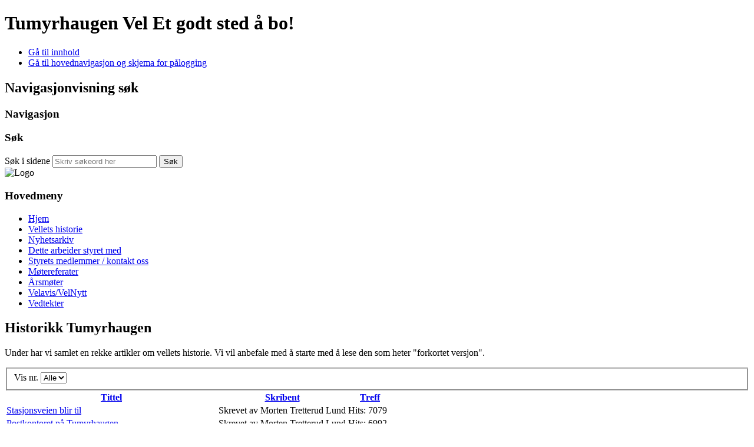

--- FILE ---
content_type: text/html; charset=utf-8
request_url: http://tumyrhaugen.no/index.php?option=com_content&view=category&id=31&Itemid=50
body_size: 5501
content:
<!DOCTYPE html PUBLIC "-//W3C//DTD XHTML 1.0 Transitional//EN" "http://www.w3.org/TR/xhtml1/DTD/xhtml1-transitional.dtd">
<html xmlns="http://www.w3.org/1999/xhtml" xml:lang="nb-no" lang="nb-no" dir="ltr" >
	<head>
		<meta http-equiv="content-type" content="text/html; charset=utf-8" />
	<meta name="keywords" content="velforening, nittedal, ce7zha7uw_db477900, vel, nabohjelp, beboere, naboer, velnytt, granstua, barnepark, park, korttidsbarnehage, barnehage, rotnes" />
	<meta name="description" content="Hjemmesidene til Tumyrhaugen Vel i Nittedal." />
	<meta name="generator" content="Joomla! - Open Source Content Management" />
	<title>Nyhetene</title>
	<link href="/index.php?option=com_content&amp;view=category&amp;id=31&amp;Itemid=50&amp;format=feed&amp;type=rss" rel="alternate" type="application/rss+xml" title="RSS 2.0" />
	<link href="/index.php?option=com_content&amp;view=category&amp;id=31&amp;Itemid=50&amp;format=feed&amp;type=atom" rel="alternate" type="application/atom+xml" title="Atom 1.0" />
	<link href="/templates/beez5/favicon.ico" rel="shortcut icon" type="image/vnd.microsoft.icon" />
	<link href="http://tumyrhaugen.no/index.php?option=com_search&amp;view=category&amp;id=31&amp;Itemid=50&amp;format=opensearch" rel="search" title="Søk Tumyrhaugen.no" type="application/opensearchdescription+xml" />
	<link href="/media/system/css/modal.css?49b43a3ae34c939cbedbbd24f4dfd498" rel="stylesheet" type="text/css" />
	<link href="/media/com_attachments/css/attachments_hide.css" rel="stylesheet" type="text/css" />
	<link href="/media/com_attachments/css/attachments_list.css" rel="stylesheet" type="text/css" />
	<link href="/plugins/system/jce/css/content.css?badb4208be409b1335b815dde676300e" rel="stylesheet" type="text/css" />
	<style type="text/css">

.hide { display: none; }
.table-noheader { border-collapse: collapse; }
.table-noheader thead { display: none; }
div.mod_search97 input[type="search"]{ width:auto; }
	</style>
	<script type="application/json" class="joomla-script-options new">{"csrf.token":"89c12a5674e120187225f2ea8fb248f5","system.paths":{"root":"","base":""}}</script>
	<script src="/media/system/js/mootools-core.js?49b43a3ae34c939cbedbbd24f4dfd498" type="text/javascript"></script>
	<script src="/media/system/js/core.js?49b43a3ae34c939cbedbbd24f4dfd498" type="text/javascript"></script>
	<script src="/media/system/js/mootools-more.js?49b43a3ae34c939cbedbbd24f4dfd498" type="text/javascript"></script>
	<script src="/media/system/js/modal.js?49b43a3ae34c939cbedbbd24f4dfd498" type="text/javascript"></script>
	<script src="/media/jui/js/jquery.min.js?49b43a3ae34c939cbedbbd24f4dfd498" type="text/javascript"></script>
	<script src="/media/jui/js/jquery-noconflict.js?49b43a3ae34c939cbedbbd24f4dfd498" type="text/javascript"></script>
	<script src="/media/jui/js/jquery-migrate.min.js?49b43a3ae34c939cbedbbd24f4dfd498" type="text/javascript"></script>
	<script src="/media/com_attachments/js/attachments_refresh.js" type="text/javascript"></script>
	<script src="/media/system/js/caption.js?49b43a3ae34c939cbedbbd24f4dfd498" type="text/javascript"></script>
	<script src="/media/jui/js/bootstrap.min.js?49b43a3ae34c939cbedbbd24f4dfd498" type="text/javascript"></script>
	<script src="/templates/beez5/javascript/md_stylechanger.js" type="text/javascript" defer="defer"></script>
	<!--[if lt IE 9]><script src="/media/system/js/html5fallback.js?49b43a3ae34c939cbedbbd24f4dfd498" type="text/javascript"></script><![endif]-->
	<script type="text/javascript">

		jQuery(function($) {
			SqueezeBox.initialize({});
			initSqueezeBox();
			$(document).on('subform-row-add', initSqueezeBox);

			function initSqueezeBox(event, container)
			{
				SqueezeBox.assign($(container || document).find('a.modal').get(), {
					parse: 'rel'
				});
			}
		});

		window.jModalClose = function () {
			SqueezeBox.close();
		};

		// Add extra modal close functionality for tinyMCE-based editors
		document.onreadystatechange = function () {
			if (document.readyState == 'interactive' && typeof tinyMCE != 'undefined' && tinyMCE)
			{
				if (typeof window.jModalClose_no_tinyMCE === 'undefined')
				{
					window.jModalClose_no_tinyMCE = typeof(jModalClose) == 'function'  ?  jModalClose  :  false;

					jModalClose = function () {
						if (window.jModalClose_no_tinyMCE) window.jModalClose_no_tinyMCE.apply(this, arguments);
						tinyMCE.activeEditor.windowManager.close();
					};
				}

				if (typeof window.SqueezeBoxClose_no_tinyMCE === 'undefined')
				{
					if (typeof(SqueezeBox) == 'undefined')  SqueezeBox = {};
					window.SqueezeBoxClose_no_tinyMCE = typeof(SqueezeBox.close) == 'function'  ?  SqueezeBox.close  :  false;

					SqueezeBox.close = function () {
						if (window.SqueezeBoxClose_no_tinyMCE)  window.SqueezeBoxClose_no_tinyMCE.apply(this, arguments);
						tinyMCE.activeEditor.windowManager.close();
					};
				}
			}
		};
		jQuery(window).on('load',  function() {
				new JCaption('img.caption');
			});jQuery(function($){ initPopovers(); $("body").on("subform-row-add", initPopovers); function initPopovers (event, container) { $(container || document).find(".hasPopover").popover({"html": true,"trigger": "hover focus","container": "body"});} });
	</script>

		<link rel="stylesheet" href="/templates/system/css/system.css" type="text/css" />
		<link rel="stylesheet" href="/templates/beez5/css/position.css" type="text/css" media="screen,projection" />
		<link rel="stylesheet" href="/templates/beez5/css/layout.css" type="text/css" media="screen,projection" />
		<link rel="stylesheet" href="/templates/beez5/css/print.css" type="text/css" media="Print" />
		<link rel="stylesheet" href="/templates/beez5/css/beez5.css" type="text/css" />
		<link rel="stylesheet" href="/templates/beez5/css/general.css" type="text/css" />
				<!--[if lte IE 6]>
			<link href="/templates/beez5/css/ieonly.css" rel="stylesheet" type="text/css" />
		<![endif]-->
		<!--[if IE 7]>
			<link href="/templates/beez5/css/ie7only.css" rel="stylesheet" type="text/css" />
		<![endif]-->
		<script type="text/javascript" src="/templates/beez5/javascript/hide.js"></script>

		<script type="text/javascript">
			var big ='72%';
			var small='53%';
			var altopen='er åpen';
			var altclose='er stengt';
			var bildauf='/templates/beez5/images/plus.png';
			var bildzu='/templates/beez5/images/minus.png';
			var rightopen='Åpne info';
			var rightclose='Lukk info';
			var fontSizeTitle='Skriftstørrelse:';
            var bigger='Større';
            var reset='Tilbakestill';
            var smaller='Mindre';
            var biggerTitle='Øk størrelsen';
            var resetTitle='Tilbakestill til standard';
            var smallerTitle='Reduser størrelsen';
		</script>

	</head>

	<body>

<div id="all">
	<div id="back">
			<div id="header">
							<div class="logoheader">
					<h1 id="logo">

										Tumyrhaugen Vel										<span class="header1">
					Et godt sted å bo!					</span></h1>
				</div><!-- end logoheader -->

					<ul class="skiplinks">
						<li><a href="#main" class="u2">Gå til innhold</a></li>
						<li><a href="#nav" class="u2">Gå til hovednavigasjon og skjema for pålogging</a></li>
											</ul>
					<h2 class="unseen">Navigasjonvisning søk</h2>
					<h3 class="unseen">Navigasjon</h3>
					
					<div id="line">
					<div id="fontsize"></div>
					<h3 class="unseen">Søk</h3>
					<div class="search mod_search97">
	<form action="/index.php?option=com_content&amp;view=category&amp;id=31&amp;Itemid=50" method="post" class="form-inline" role="search">
		<label for="mod-search-searchword97" class="element-invisible">Søk i sidene</label> <input name="searchword" id="mod-search-searchword97" maxlength="200"  class="inputbox search-query input-medium" type="search" size="20" placeholder="Skriv søkeord her" /> <button class="button btn btn-primary" onclick="this.form.searchword.focus();">Søk</button>		<input type="hidden" name="task" value="search" />
		<input type="hidden" name="option" value="com_search" />
		<input type="hidden" name="Itemid" value="50" />
	</form>
</div>

					</div> <!-- end line -->
		<div id="header-image">
			
							<img src="/templates/beez5/images/fruits.jpg"  alt="Logo" />
					</div>
					</div><!-- end header -->
				<div id="contentarea">
					<div id="breadcrumbs">

							

					</div>

					
													<div class="left1 leftbigger" id="nav">
						
								<div class="moduletable_menu">
 <h3><span
	class="backh"><span class="backh2"><span class="backh3">Hovedmeny</span></span></span></h3>
 <ul class="nav menu mod-list">
<li class="item-62 default"><a href="/index.php?option=com_content&amp;view=featured&amp;Itemid=62" >Hjem</a></li><li class="item-50 current active"><a href="/index.php?option=com_content&amp;view=category&amp;id=31&amp;Itemid=50" >Vellets historie</a></li><li class="item-2"><a href="/index.php?option=com_content&amp;view=category&amp;id=29&amp;Itemid=2" >Nyhetsarkiv</a></li><li class="item-27"><a href="/index.php?option=com_content&amp;view=article&amp;id=84&amp;Itemid=27" >Dette arbeider styret med</a></li><li class="item-48"><a href="/index.php?option=com_content&amp;view=article&amp;id=6&amp;Itemid=48" >Styrets medlemmer / kontakt oss</a></li><li class="item-55"><a href="/index.php?option=com_content&amp;view=article&amp;id=87&amp;Itemid=55" >Møtereferater</a></li><li class="item-56"><a href="/index.php?option=com_content&amp;view=article&amp;id=49&amp;Itemid=56" >Årsmøter</a></li><li class="item-59"><a href="/index.php?option=com_content&amp;view=article&amp;id=85&amp;Itemid=59" >Velavis/VelNytt</a></li><li class="item-61"><a href="/index.php?option=com_content&amp;view=article&amp;id=91&amp;Itemid=61" >Vedtekter</a></li></ul>
</div>

								
								

													</div><!-- end navi -->
						
					
					<div id="wrapper2" >

						<div id="main">

						
							<div id="system-message-container">
	</div>

							<div class="category-list">

<div>
	<div class="content-category">
		
					<h2>
				Historikk Tumyrhaugen			</h2>
				
							
					<div class="category-desc">
																	<p>Under har vi samlet en rekke artikler om vellets historie. Vi vil anbefale med å starte med å lese den som heter "forkortet versjon".</p><div class="attachmentsContainer">

<div class="attachmentsList" id="attachmentsList_com_content_category_31"></div>

</div>												<div class="clr"></div>
			</div>
				<form action="http://tumyrhaugen.no/index.php?option=com_content&amp;view=category&amp;id=31&amp;Itemid=50" method="post" name="adminForm" id="adminForm" class="form-inline">
	<fieldset class="filters btn-toolbar clearfix">
		<legend class="hide">Filters</legend>
							<div class="btn-group pull-right">
				<label for="limit" class="element-invisible">
					Vis nr.				</label>
				<select id="limit" name="limit" class="inputbox input-mini" size="1" onchange="this.form.submit()">
	<option value="5">5</option>
	<option value="10">10</option>
	<option value="15">15</option>
	<option value="20">20</option>
	<option value="25">25</option>
	<option value="30">30</option>
	<option value="50">50</option>
	<option value="100">100</option>
	<option value="0" selected="selected">Alle</option>
</select>
			</div>
		
		<input type="hidden" name="filter_order" value="" />
		<input type="hidden" name="filter_order_Dir" value="" />
		<input type="hidden" name="limitstart" value="" />
		<input type="hidden" name="task" value="" />
	</fieldset>

	<div class="control-group hide pull-right">
		<div class="controls">
			<button type="submit" name="filter_submit" class="btn btn-primary">Filter</button>
		</div>
	</div>


	<table class="category table table-striped table-bordered table-hover">
		<caption class="hide">List of articles in category Historikk Tumyrhaugen</caption>
		<thead>
			<tr>
				<th scope="col" id="categorylist_header_title">
					<a href="#" onclick="Joomla.tableOrdering('a.title','asc','', document.getElementById('adminForm'));return false;" class="hasPopover" title="Tittel" data-content="Klikk for å sortere etter denne kolonnen" data-placement="top">Tittel</a>				</th>
													<th scope="col" id="categorylist_header_author">
						<a href="#" onclick="Joomla.tableOrdering('author','asc','');return false;" class="hasPopover" title="Skribent" data-content="Klikk for å sortere etter denne kolonnen" data-placement="top">Skribent</a>					</th>
													<th scope="col" id="categorylist_header_hits">
						<a href="#" onclick="Joomla.tableOrdering('a.hits','asc','');return false;" class="hasPopover" title="Treff" data-content="Klikk for å sortere etter denne kolonnen" data-placement="top">Treff</a>					</th>
																			</tr>
		</thead>
		<tbody>
									<tr class="cat-list-row0" >
						<td headers="categorylist_header_title" class="list-title">
									<a href="/index.php?option=com_content&amp;view=article&amp;id=77:stasjonsveien-blir-til&amp;catid=31&amp;Itemid=50">
						Stasjonsveien blir til					</a>
																								</td>
										<td headers="categorylist_header_author" class="list-author">
																														Skrevet av Morten Tretterud Lund															</td>
										<td headers="categorylist_header_hits" class="list-hits">
							<span class="badge badge-info">
								Hits: 7079							</span>
						</td>
															</tr>
									<tr class="cat-list-row1" >
						<td headers="categorylist_header_title" class="list-title">
									<a href="/index.php?option=com_content&amp;view=article&amp;id=76:postkontoret&amp;catid=31&amp;Itemid=50">
						Postkontoret på Tumyrhaugen					</a>
																								</td>
										<td headers="categorylist_header_author" class="list-author">
																														Skrevet av Morten Tretterud Lund															</td>
										<td headers="categorylist_header_hits" class="list-hits">
							<span class="badge badge-info">
								Hits: 6992							</span>
						</td>
															</tr>
									<tr class="cat-list-row0" >
						<td headers="categorylist_header_title" class="list-title">
									<a href="/index.php?option=com_content&amp;view=article&amp;id=75:en-skidag-fra-1905&amp;catid=31&amp;Itemid=50">
						En skidag fra 1905					</a>
																								</td>
										<td headers="categorylist_header_author" class="list-author">
																														Skrevet av Morten Tretterud Lund															</td>
										<td headers="categorylist_header_hits" class="list-hits">
							<span class="badge badge-info">
								Hits: 7208							</span>
						</td>
															</tr>
									<tr class="cat-list-row1" >
						<td headers="categorylist_header_title" class="list-title">
									<a href="/index.php?option=com_content&amp;view=article&amp;id=74:vikingtiden&amp;catid=31&amp;Itemid=50">
						Vikingtid på Tumyrhaugen					</a>
																								</td>
										<td headers="categorylist_header_author" class="list-author">
																														Skrevet av Morten Tretterud Lund															</td>
										<td headers="categorylist_header_hits" class="list-hits">
							<span class="badge badge-info">
								Hits: 7068							</span>
						</td>
															</tr>
									<tr class="cat-list-row0" >
						<td headers="categorylist_header_title" class="list-title">
									<a href="/index.php?option=com_content&amp;view=article&amp;id=73:utgraving-av-vanntarnet&amp;catid=31&amp;Itemid=50">
						Utgraving av vanntårnet					</a>
																								</td>
										<td headers="categorylist_header_author" class="list-author">
																														Skrevet av Morten Tretterud Lund															</td>
										<td headers="categorylist_header_hits" class="list-hits">
							<span class="badge badge-info">
								Hits: 7652							</span>
						</td>
															</tr>
									<tr class="cat-list-row1" >
						<td headers="categorylist_header_title" class="list-title">
									<a href="/index.php?option=com_content&amp;view=article&amp;id=72:drikkevann-fra-holdippelen&amp;catid=31&amp;Itemid=50">
						Drikkevann fra Høldippelen					</a>
																								</td>
										<td headers="categorylist_header_author" class="list-author">
																														Skrevet av Morten Tretterud Lund															</td>
										<td headers="categorylist_header_hits" class="list-hits">
							<span class="badge badge-info">
								Hits: 7596							</span>
						</td>
															</tr>
									<tr class="cat-list-row0" >
						<td headers="categorylist_header_title" class="list-title">
									<a href="/index.php?option=com_content&amp;view=article&amp;id=71:ledere-i-vellet&amp;catid=31&amp;Itemid=50">
						Ledere i Vellet					</a>
																								</td>
										<td headers="categorylist_header_author" class="list-author">
																														Skrevet av Morten Tretterud Lund															</td>
										<td headers="categorylist_header_hits" class="list-hits">
							<span class="badge badge-info">
								Hits: 10285							</span>
						</td>
															</tr>
									<tr class="cat-list-row1" >
						<td headers="categorylist_header_title" class="list-title">
									<a href="/index.php?option=com_content&amp;view=article&amp;id=70:diverse-presseklipp-fra-varingen-av-qeldre-datoq&amp;catid=31&amp;Itemid=50">
						Diverse presseklipp fra Varingen av &quot;eldre dato&quot;					</a>
																								</td>
										<td headers="categorylist_header_author" class="list-author">
																														Skrevet av Morten Tretterud Lund															</td>
										<td headers="categorylist_header_hits" class="list-hits">
							<span class="badge badge-info">
								Hits: 6734							</span>
						</td>
															</tr>
									<tr class="cat-list-row0" >
						<td headers="categorylist_header_title" class="list-title">
									<a href="/index.php?option=com_content&amp;view=article&amp;id=69:arbeide-knyttet-til-jernbanen&amp;catid=31&amp;Itemid=50">
						Arbeide knyttet til jernbanen					</a>
																								</td>
										<td headers="categorylist_header_author" class="list-author">
																														Skrevet av Morten Tretterud Lund															</td>
										<td headers="categorylist_header_hits" class="list-hits">
							<span class="badge badge-info">
								Hits: 6343							</span>
						</td>
															</tr>
									<tr class="cat-list-row1" >
						<td headers="categorylist_header_title" class="list-title">
									<a href="/index.php?option=com_content&amp;view=article&amp;id=67:vellavisen-historiske-utgaver&amp;catid=31&amp;Itemid=50">
						Tumyrhaugen vellavis - historiske utgaver					</a>
																								</td>
										<td headers="categorylist_header_author" class="list-author">
																														Skrevet av Morten Tretterud Lund															</td>
										<td headers="categorylist_header_hits" class="list-hits">
							<span class="badge badge-info">
								Hits: 7071							</span>
						</td>
															</tr>
									<tr class="cat-list-row0" >
						<td headers="categorylist_header_title" class="list-title">
									<a href="/index.php?option=com_content&amp;view=article&amp;id=66:etablering-av-veinettet-pa-tumyrhaugen&amp;catid=31&amp;Itemid=50">
						Etablering av veinettet på Tumyrhaugen 					</a>
																								</td>
										<td headers="categorylist_header_author" class="list-author">
																														Skrevet av Morten Tretterud Lund															</td>
										<td headers="categorylist_header_hits" class="list-hits">
							<span class="badge badge-info">
								Hits: 5899							</span>
						</td>
															</tr>
									<tr class="cat-list-row1" >
						<td headers="categorylist_header_title" class="list-title">
									<a href="/index.php?option=com_content&amp;view=article&amp;id=65:matrikkelutkastet-1950&amp;catid=31&amp;Itemid=50">
						Matrikkelutkastet 1950 					</a>
																								</td>
										<td headers="categorylist_header_author" class="list-author">
																														Skrevet av Morten Tretterud Lund															</td>
										<td headers="categorylist_header_hits" class="list-hits">
							<span class="badge badge-info">
								Hits: 15220							</span>
						</td>
															</tr>
									<tr class="cat-list-row0" >
						<td headers="categorylist_header_title" class="list-title">
									<a href="/index.php?option=com_content&amp;view=article&amp;id=64:utskilling-av-tomter-pa-tumyrhaugen&amp;catid=31&amp;Itemid=50">
						Utskilling av tomter på Tumyrhaugen					</a>
																								</td>
										<td headers="categorylist_header_author" class="list-author">
																														Skrevet av Morten Tretterud Lund															</td>
										<td headers="categorylist_header_hits" class="list-hits">
							<span class="badge badge-info">
								Hits: 6168							</span>
						</td>
															</tr>
									<tr class="cat-list-row1" >
						<td headers="categorylist_header_title" class="list-title">
									<a href="/index.php?option=com_content&amp;view=article&amp;id=63:qutsiktsparkenq-tumyrhaugen-vell-sitt-eget-vellhus&amp;catid=31&amp;Itemid=50">
						&quot;Utsiktsparken&quot; - Tumyrhaugen vell sitt eget vellhus					</a>
																								</td>
										<td headers="categorylist_header_author" class="list-author">
																														Skrevet av Morten Tretterud Lund															</td>
										<td headers="categorylist_header_hits" class="list-hits">
							<span class="badge badge-info">
								Hits: 6350							</span>
						</td>
															</tr>
									<tr class="cat-list-row0" >
						<td headers="categorylist_header_title" class="list-title">
									<a href="/index.php?option=com_content&amp;view=article&amp;id=60:qstasjonsvelleneq-mottar-qtrafikksikkerhetsprisen-1986q&amp;catid=31&amp;Itemid=50">
						&quot;Stasjonsvellene&quot; mottar &quot;Trafikksikkerhetsprisen 1986&quot;					</a>
																								</td>
										<td headers="categorylist_header_author" class="list-author">
																														Skrevet av Morten Tretterud Lund															</td>
										<td headers="categorylist_header_hits" class="list-hits">
							<span class="badge badge-info">
								Hits: 5602							</span>
						</td>
															</tr>
									<tr class="cat-list-row1" >
						<td headers="categorylist_header_title" class="list-title">
									<a href="/index.php?option=com_content&amp;view=article&amp;id=59:skirenn-pa-mattismyra&amp;catid=31&amp;Itemid=50">
						Skirenn på Mattismyra (historikk)					</a>
																								</td>
										<td headers="categorylist_header_author" class="list-author">
																														Skrevet av Morten Tretterud Lund															</td>
										<td headers="categorylist_header_hits" class="list-hits">
							<span class="badge badge-info">
								Hits: 4802							</span>
						</td>
															</tr>
									<tr class="cat-list-row0" >
						<td headers="categorylist_header_title" class="list-title">
									<a href="/index.php?option=com_content&amp;view=article&amp;id=58:sikring-av-bronner-pa-tumyrhaugen&amp;catid=31&amp;Itemid=50">
						Sikring av brønner på Tumyrhaugen					</a>
																								</td>
										<td headers="categorylist_header_author" class="list-author">
																														Skrevet av Morten Tretterud Lund															</td>
										<td headers="categorylist_header_hits" class="list-hits">
							<span class="badge badge-info">
								Hits: 5398							</span>
						</td>
															</tr>
									<tr class="cat-list-row1" >
						<td headers="categorylist_header_title" class="list-title">
									<a href="/index.php?option=com_content&amp;view=article&amp;id=57:nordmorslagets-hytte&amp;catid=31&amp;Itemid=50">
						Nordmørslagets hytte					</a>
																								</td>
										<td headers="categorylist_header_author" class="list-author">
																														Skrevet av Morten Tretterud Lund															</td>
										<td headers="categorylist_header_hits" class="list-hits">
							<span class="badge badge-info">
								Hits: 6083							</span>
						</td>
															</tr>
									<tr class="cat-list-row0" >
						<td headers="categorylist_header_title" class="list-title">
									<a href="/index.php?option=com_content&amp;view=article&amp;id=56:diverse-sanger&amp;catid=31&amp;Itemid=50">
						Diverse sanger					</a>
																								</td>
										<td headers="categorylist_header_author" class="list-author">
																														Skrevet av Morten Tretterud Lund															</td>
										<td headers="categorylist_header_hits" class="list-hits">
							<span class="badge badge-info">
								Hits: 9122							</span>
						</td>
															</tr>
									<tr class="cat-list-row1" >
						<td headers="categorylist_header_title" class="list-title">
									<a href="/index.php?option=com_content&amp;view=article&amp;id=55:vellets-dannelse&amp;catid=31&amp;Itemid=50">
						Historien om velets dannelse					</a>
																								</td>
										<td headers="categorylist_header_author" class="list-author">
																														Skrevet av Morten Tretterud Lund															</td>
										<td headers="categorylist_header_hits" class="list-hits">
							<span class="badge badge-info">
								Hits: 7030							</span>
						</td>
															</tr>
									<tr class="cat-list-row0" >
						<td headers="categorylist_header_title" class="list-title">
									<a href="/index.php?option=com_content&amp;view=article&amp;id=54:presseklipp&amp;catid=31&amp;Itemid=50">
						Presseklipp					</a>
																								</td>
										<td headers="categorylist_header_author" class="list-author">
																														Skrevet av Morten Tretterud Lund															</td>
										<td headers="categorylist_header_hits" class="list-hits">
							<span class="badge badge-info">
								Hits: 6417							</span>
						</td>
															</tr>
									<tr class="cat-list-row1" >
						<td headers="categorylist_header_title" class="list-title">
									<a href="/index.php?option=com_content&amp;view=article&amp;id=53:vellets-eierskap-i-varingen&amp;catid=31&amp;Itemid=50">
						Vellets eierskap i Varingen					</a>
																								</td>
										<td headers="categorylist_header_author" class="list-author">
																														Skrevet av Morten Tretterud Lund															</td>
										<td headers="categorylist_header_hits" class="list-hits">
							<span class="badge badge-info">
								Hits: 5510							</span>
						</td>
															</tr>
									<tr class="cat-list-row0" >
						<td headers="categorylist_header_title" class="list-title">
									<a href="/index.php?option=com_content&amp;view=article&amp;id=51:forkortet-versjon&amp;catid=31&amp;Itemid=50">
						Forkortet versjon					</a>
																								</td>
										<td headers="categorylist_header_author" class="list-author">
																														Skrevet av Morten Tretterud Lund															</td>
										<td headers="categorylist_header_hits" class="list-hits">
							<span class="badge badge-info">
								Hits: 7145							</span>
						</td>
															</tr>
									<tr class="cat-list-row1" >
						<td headers="categorylist_header_title" class="list-title">
									<a href="/index.php?option=com_content&amp;view=article&amp;id=45:dannelsen-av-vellet&amp;catid=31&amp;Itemid=50">
						Dannelsen av vellet					</a>
																								</td>
										<td headers="categorylist_header_author" class="list-author">
																														Skrevet av Morten Tretterud Lund															</td>
										<td headers="categorylist_header_hits" class="list-hits">
							<span class="badge badge-info">
								Hits: 7132							</span>
						</td>
															</tr>
				</tbody>
	</table>


	</form>

			</div>
</div>


</div>


						</div><!-- end main -->

					</div><!-- end wrapper -->

				
			
					<div class="wrap"></div>

				</div> <!-- end contentarea -->

			</div><!-- back -->

		</div><!-- all -->

		<div id="footer-outer">

					<div id="footer-inner">

				<div id="bottom">
										<div class="box box1"> <div class="moduletable">
 <div class="footer1">Kopirett &#169; 2026 Tumyrhaugen.no. Alle rettigheter reservert.</div>
<div class="footer2"><a href="http://www.joomla.org">Joomla!</a> er fri programvare utgitt under <a href="http://www.gnu.org/licenses/gpl-2.0.html">GNU/GPL License.</a></div>
</div>
</div>
										   									</div>
			</div>
		
			<div id="footer-sub">

							<div id="footer">
			
					
					<p>
						Drives med <a href="http://www.joomla.org/">Joomla!&#174;</a>
					</p>

							</div><!-- end footer -->
			
			</div>

		</div>
		
	</body>
</html>
